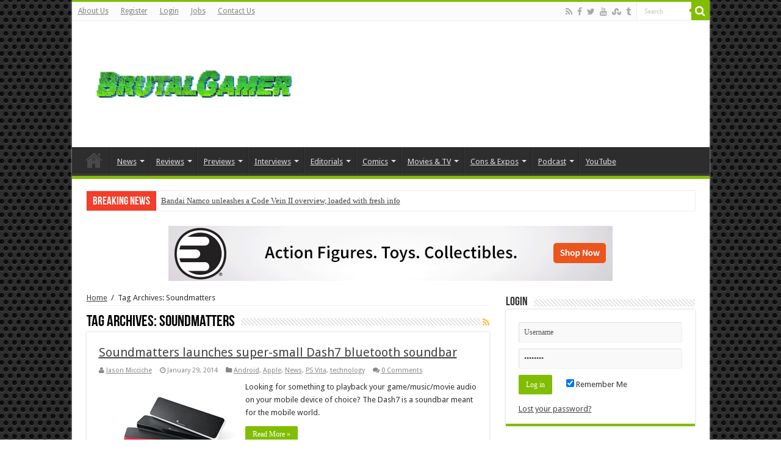

--- FILE ---
content_type: application/javascript; charset=UTF-8
request_url: https://brutalgamer.disqus.com/count-data.js?1=68321%20http%3A%2F%2Fbrutalgamer.com%2F%3Fp%3D68321&1=72628%20http%3A%2F%2Fbrutalgamer.com%2F%3Fp%3D72628
body_size: 336
content:
var DISQUSWIDGETS;

if (typeof DISQUSWIDGETS != 'undefined') {
    DISQUSWIDGETS.displayCount({"text":{"and":"and","comments":{"zero":"0 Comments","multiple":"{num} Comments","one":"1 Comment"}},"counts":[{"id":"72628 http:\/\/brutalgamer.com\/?p=72628","comments":0},{"id":"68321 http:\/\/brutalgamer.com\/?p=68321","comments":0}]});
}